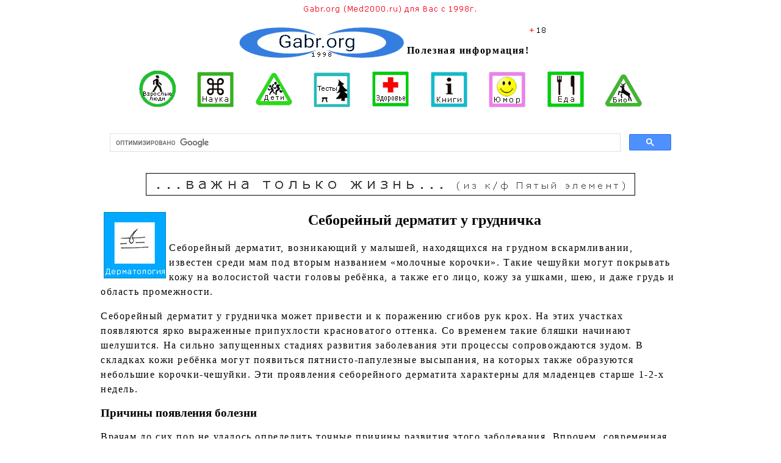

--- FILE ---
content_type: text/html; charset=UTF-8
request_url: https://gabr.org/artikle500/seboreynyy-dermatit-u-grudnichka.htm
body_size: 4364
content:
<!DOCTYPE html>

<html>

<head>

<meta http-equiv="Content-Language" content="ru">

<meta http-equiv="Content-Type" content="text/html; charset=UTF-8">

<meta name="description" content="Себорейный дерматит, возникающий у малышей, находящихся на грудном вскармливании, известен среди мам под вторым названием «молочные корочки». Такие чешуйки могут покрывать кожу на волосистой части головы ребёнка, а также его лицо, кожу за ушками, шею, и даже грудь и область промежности.">
<meta name="keywords" content="Себорейный дерматит">
<title>Себорейный дерматит у грудничка</title>
<link rel="stylesheet" type="text/css" href="/med.css">
<meta name=viewport content="width=device-width, initial-scale=1">

<link rel="icon" href="https://gabr.org/favicon.ico" type="image/x-icon">
<link rel="icon" href="https://gabr.org/favicon.svg" type="image/svg">
<link rel="canonical" href="https://gabr.org/artikle500/seboreynyy-dermatit-u-grudnichka.htm">
<meta name="Microsoft Border" content="none">
</head>
<body>
<header style="display: inline;">
<p align="center" style="margin-top: 0; margin-bottom: 0">
<img border="0" src="/img/top.gif" width="290" height="15"></p>

<nav style="display: inline;">
<p align="center"><a href="/">
<img border="0" src="/img/logo.png" width="270" height="50" align="absbottom" hspace="5" alt="gabr.org"><font color="#000000">Полезная информация!</font></a><img border="0" src="/img/18.gif" width="26" height="9" align="top"></p>

<p align="center">
<a href="/vzroslyye.htm">
<img border="0" src="/img/man.png" width="60" height="60" hspace="15" vspace="5" alt="Взрослые. Психология. Красота. Здоровье."></a>
<a href="/teorii/teorii.htm">
<img border="0" src="/img/idei.png" width="60" height="58" hspace="15" vspace="5" alt="Идеи. Теории. Факты."></a>
<a href="/deti.htm">
<img border="0" src="/img/dety.png" width="60" height="60" hspace="15" vspace="5" alt="Дети. Воспитание. Образование. Здоровье."></a>
<a href="/testy/testy.htm">
<img border="0" src="/img/game.png" width="60" height="57" hspace="15" vspace="5" alt="Научно-популярные тесты"></a>
<a href="/rubriki/other.htm">
<img border="0" src="/img/zdorovie.png" width="60" height="60" hspace="15" vspace="5" alt="Здоровье"></a>
<a href="/knigi.htm">
<img border="0" src="/img/info.png" width="60" height="58" hspace="15" vspace="5" alt="Книги"></a>
<a href="/rubriki/smekho-terapiya.htm">
<img border="0" src="/img/fun.png" width="60" height="58" hspace="15" vspace="5" alt="Юмор. Сатира. Стендапы."></a>
<a href="/rubriki/dieta.htm">
<img border="0" src="/img/food.png" width="60" height="59" hspace="15" vspace="5" alt="Питание"></a>
<a href="/zoo/zoo.htm">
<img border="0" src="/img/zoo.png" width="60" height="55" hspace="15" vspace="5" alt="Природа. Биология. Зоология. Ботаника."></a>
</p>


</nav>

<noindex style="display: inline;">
<div align="center">
	<table border="0" width="95%" id="table163" cellspacing="1">
		<tr>
			<td>
			<script async src="https://cse.google.com/cse.js?cx=009268291573795715017:xchniivsvpy" type="87357ce86b0cdab9023ab0b1-text/javascript"></script>
<div class="gcse-search"></div>
			</td>
		</tr>
	</table>
</div>
</noindex>

</header>

<p align="center"><img border="1" src="/img/5.png" width="800" height="35"></p>


<main style="display: inline;">
<article class="articletagclassinarticles">

<p><a href="/rubriki/dermatolog.htm">
<img border="1" src="/img/dermatolog.png" width="100" height="107" align="left" alt="Дерматология" hspace="5"></a></p>

<h1 align="center">
Себорейный дерматит у грудничка
 </h1>
<p>Себорейный дерматит, возникающий у малышей, находящихся на грудном 
вскармливании, известен среди мам под вторым названием «молочные корочки». Такие 
чешуйки могут покрывать кожу на волосистой части головы ребёнка, а также его 
лицо, кожу за ушками, шею, и даже грудь и область промежности.</p>
<p><strong style="font-weight: 400">
Себорейный дерматит у грудничка</strong> может привести и к поражению сгибов рук 
крох. На этих участках появляются ярко выраженные припухлости красноватого 
оттенка. Со временем такие бляшки начинают шелушится. На сильно запущенных 
стадиях развития заболевания эти процессы сопровождаются зудом. В складках кожи 
ребёнка могут появиться пятнисто-папулезные высыпания, на которых также 
образуются небольшие корочки-чешуйки. Эти проявления себорейного дерматита 
характерны для младенцев старше 1-2-х недель.</p>
<h2>Причины появления болезни</h2>
<p>Врачам до сих пор не удалось определить точные причины развития этого 
заболевания. Впрочем, <strong style="font-weight: 400">
современная дерматология</strong> не стоит на месте, так что специалисты 
всё-таки выявили факторы, сочетание которых создаёт предпосылки к развитию 
недуга:</p>
<p>ослабленный иммунитет малыша, только появившегося на свет и вынужденного 
адаптироваться к новой для него среде обитания. В таких условиях грибок 
Malassezia furfur - неизменный обитатель кожи любого человека, начинает активно 
размножаться. Что и вызывает появление сыпи, папул и других проявлений 
дерматита;</p>
<p> генетические нарушения, неправильный режим питания (как у ребёнка, так и у 
кормящей матери) и инфекции, подрывающие защитные силы организма ребёнка;</p>
<p>гормональные сбои, вызванные становлением эндокринной системы.</p>
<h3>Как диагностируется болезнь?</h3>
<br>
<p>Для определения основных причин развития заболевания врач-дерматолог должен 
осмотреть кожные покровы ребёнка, при необходимости взять на анализы пробу 
сальных чешуек, покрывающих волосистую часть его головы или небольшой соскоб с 
других частей тела.</p>
<br>
<h2>Почему так важно своевременно обратиться к специалистам?</h2>
<br>
<p>Сам по себе 
<strong style="font-weight: 400">
себорейный дерматит</strong> не опасен, поскольку он протекает доброкачественно. 
Однако на запущенных стадиях развития заболевания возможно появление сильного 
раздражения кожи, гнойничков, зуда, приводящего к нарушению сна ребёнка, его 
отказу от кормления и т. д. Все эти факторы ослабляют и без того уязвимый 
иммунитет грудничка, делая его организм «открытым» для инфекционных и 
воспалительных заболеваний.</p>
<br>
<h3>Как лечится себорейный дерматит и маленьких детей?</h3>
<br>
<p>Если на голове грудничка появляется незначительное количество сальных 
корочек, не вызывающих у крохи какого-либо дискомфорта, можно размягчить их с 
помощью детского крема и смыть при очередном купании, избавившись от этого 
небольшого косметического дефекта. Тревожиться стоит только в тех случаях, когда 
такие чешуйки сопровождаются появлением высыпаний, поражающих значительные 
участки тела.</p>
<br>
<p>При сложном течении недуга стоит посетить с малышом <strong style="font-weight: 400">
медицинский центр</strong>. После проведения осмотра врач может рекомендовать 
родителям использование специальных лечебных гелей и кремов, предназначенных для 
избавления от себорейного дерматита. Также возможно применение небольшого 
количества местных препаратов-глюкокортикостероидов, позволяющих устранить 
воспалительные процессы. А инфекционные проявления недуга сводятся на «нет» с 
помощью антибактериальных присыпок.</p>
<p></p>
<p align="right"><b>ООО НПКФ «ПРОТЕК»</b></p>
<p align="right"><b>Лицензия:</b> 
ЛО-77-01-007453 от 20.01.2014</p>
</article>
</main>

<!--
<br>
-->
<footer>
<noindex>
<p><a href="/">
<img border="0" src="/images/gif/kniga11.gif" width="75" height="63" align="middle" hspace="9" alt="Читайте также">На главную страницу.</a></p>

<p align="center"><font size="4">©Gabr.org (Med2000.ru) (1998-2024)</font></p>

<p align="center">Последнее обновление
<!--webbot bot="TimeStamp" s-type="EDITED" s-format="%d-%m-%Y" startspan -->05-05-2024<!--webbot bot="TimeStamp" i-checksum="12504" endspan --></p>
<br>

<p align="center"><font size="2">There are contraindications. Consult a doctor.<br>
<br>
<a href="/disclaimer.htm">Прежде чем применить полученные знания, познакомьтесь с предупреждениями!</a></font><br>
<br>
</p>
<p  align="center"><font size="2">Мы используем куки! <a href="/kuki.htm">Что это значит?</a><br>
We use cookies! <a href="/cookies.htm">What does that mean?</a></font></p>

</noindex>
</footer>

<script src="/cdn-cgi/scripts/7d0fa10a/cloudflare-static/rocket-loader.min.js" data-cf-settings="87357ce86b0cdab9023ab0b1-|49" defer></script><script defer src="https://static.cloudflareinsights.com/beacon.min.js/vcd15cbe7772f49c399c6a5babf22c1241717689176015" integrity="sha512-ZpsOmlRQV6y907TI0dKBHq9Md29nnaEIPlkf84rnaERnq6zvWvPUqr2ft8M1aS28oN72PdrCzSjY4U6VaAw1EQ==" data-cf-beacon='{"version":"2024.11.0","token":"e4cf08853ab34d94bdf044e29882aed2","r":1,"server_timing":{"name":{"cfCacheStatus":true,"cfEdge":true,"cfExtPri":true,"cfL4":true,"cfOrigin":true,"cfSpeedBrain":true},"location_startswith":null}}' crossorigin="anonymous"></script>
</body>
</html>